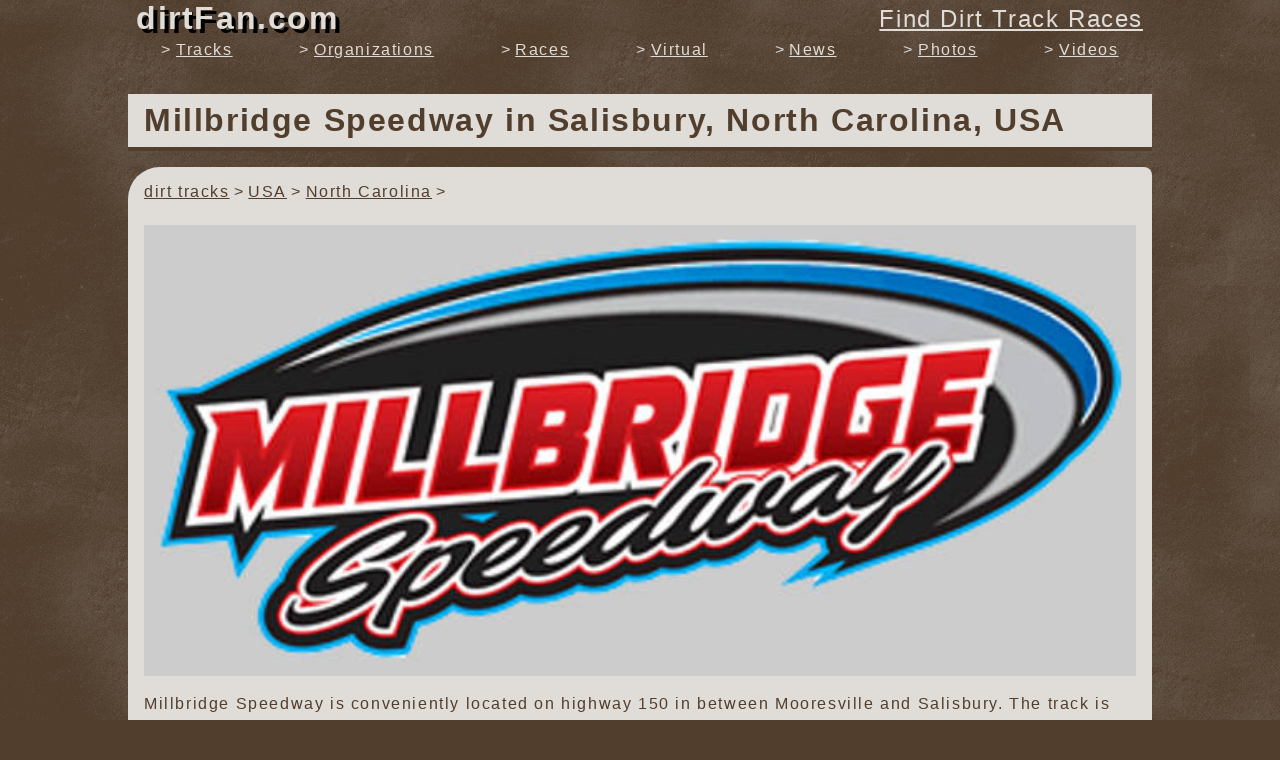

--- FILE ---
content_type: text/html; charset=UTF-8
request_url: https://dirtfan.com/dirt-track/USA/North-Carolina/Salisbury/Millbridge-Speedway/
body_size: 7430
content:
<!DOCTYPE html>
<html lang="en-US" itemscope itemtype='https://schema.org/SportsActivityLocation'>
<head>
<title>Millbridge Speedway Race Track in Salisbury, North Carolina, USA</title>
<meta charset="UTF-8">
<meta name="description" content="Race Track Information about Millbridge Speedway in Salisbury, North Carolina, USA - Location, Schedule, and Nearby Tracks.">
<meta name="keywords" content="Millbridge Speedway, Salisbury, North Carolina, USA, information,  dirtfan, dirt, fan, track, races, racing, extreme, motorsports, speedway, raceway, sprint, car, sprintcar, midget, modified, late model, oval, clay">
<meta name="viewport" content="width=device-width, initial-scale=1, maximum-scale=1, minimum-scale=1">

<meta itemprop="name" content="Millbridge Speedway">
<meta itemprop="description" content="Millbridge Speedway is conveniently located on highway 150 in between Mooresville and Salisbury. The track is approx 15 minutes from I-77 in Mooresville. Millbridge Speedway is the home of the Mini Outlaw Series. 

Millbridge Speedway races Sprint Karts, 270cc Micro, 600cc Micro, and Legends.">
<meta itemprop="image" content="https://dirtFan.com/assets/graphics/track_logos/1043.jpg">

<meta property="og:title" content="Millbridge Speedway Race Track in Salisbury, North Carolina, USA">
<meta property="og:type" content="website">
<meta property="og:url" content="https://dirtfan.com/dirt-track/USA/North-Carolina/Salisbury/Millbridge-Speedway/">
<meta property="og:image" content="https://dirtFan.com/assets/graphics/track_logos/1043.jpg">
<meta property="og:description" content="Race Track Information about Millbridge Speedway in Salisbury, North Carolina, USA - Location, Schedule, and Nearby Tracks.">
<meta property="og:site_name" content="dirtFan.com">

<meta name="twitter:card" content="summary_large_image">
<meta name="twitter:site" content="@dirtfanwebsite">
<meta name="twitter:creator" content="dirtFan.com">
<meta name="twitter:title" content="Millbridge Speedway Race Track in Salisbury, North Carolina, USA">
<meta name="twitter:description" content="Race Track Information about Millbridge Speedway in Salisbury, North Carolina, USA - Location, Schedule, and Nearby Tracks.">
<meta name="twitter:image" content="https://dirtFan.com/assets/graphics/track_logos/1043.jpg">

<link rel="canonical" href="https://dirtfan.com/dirt-track/USA/North-Carolina/Salisbury/Millbridge-Speedway/" />
<link rel='shortcut icon' href='https://dirtfan.com/favicon.ico' type='image/x-icon' />

<style>
@charset "utf-8";

/**************/
/* variables.css */
/**************/

:root {
  --color-accent: orange;
  --color-default-dark: #513e2d;
  --color-default-light: #e0dcd8;
  --website-max-width: 1024px;
}

/**************/
/* base.css */
/**************/

* {
  border: none;
  box-sizing: border-box;
  font-family: Arial, Helvetica, sans-serif;
  font-size: 100%;
  letter-spacing: 0.1rem;
  margin: 0;
  outline: none;
  padding: 0;
  word-wrap: break-word;
}

html, body {
  background-color: var(--color-default-dark);
  color: var(--color-default-light);
  height: 100%;
  margin: 0;
}

h1, h2, h3, h4, h5, h6 {
  font-weight: bold;
  margin-bottom: 1rem;
}

h1 { font-size: 2rem; }
h2 { font-size: 1.8rem; }
h3 { font-size: 1.6rem; }
h4 { font-size: 1.4rem; }
h5 { font-size: 1.2rem; }
h6 { font-size: 1.1rem; }

p {
  line-height: 1.5;
  margin-bottom: 1rem;
}

ol { margin: 0 0 1rem 2rem; }
ol li { margin-bottom: 0.5rem; }
ol ol { margin-left: 1.5rem; }
ol ul { margin-left: 1.25rem; }

ul { margin: 0 0 1rem 1.5rem; }
ul li { margin-bottom: 0.5rem; }
ul ul { margin-left: 1.25rem; }

hr {
  border: thin solid var(--color-default-dark);
}

label {
  cursor: pointer;
  font-size: 1.25rem;
  padding-bottom: 0.25rem;
}

button,
input,
select {
  border: 2px solid #ccc;
  border-radius: 0.5rem;
  padding: 0.5rem;
}

input:focus,
select:focus {
  box-shadow:
    0
    0
    0.25rem
    0.25rem
    var(--color-accent);
}

option:checked {
  background: var(--color-accent);
}

input[type='checkbox'] {
  height: 1.25rem;
  width: 1.25rem;
}

input[type='radio'] {
  height: 1.25rem;
  width: 1.25rem;
}

button,
.button,
input[type='button'],
input[type='submit'] {
  border: thin solid transparent;
  cursor: pointer;
  font-size: 1.25rem;
  transition: background-color 0.5s ease;
}

button:disabled {
  background-color: #ddd;
  border-color: #bbb;
  color: #bbb;
}

button:enabled {
  background-color: var(--color-accent);
  border-color: transaparent;
  color: var(--color-default-dark);
}

button:hover:enabled {
  text-shadow: 0 0 1rem white;
}

a,  .link {
  color: var(--color-default-dark);
  cursor: pointer;
  text-decoration: underline;
}

a:hover, .link:hover {
  text-shadow: 0 0 1rem var(--color-accent);
}

img {
  display: block;
  height: auto;
  max-width: 100%;
}

.hide {
  display: none;
}

/**************/
/* layout.css */
/**************/

body {
  background-image: url("/assets/graphics/background.png");
  display: flex;
  height: 100%;
  flex-direction: column;
}

body > header {
  background-color: var(--color-default-dark);
  background-image: url("/assets/graphics/background.png");
  flex: 0 0 auto;
  overflow: hidden;
  position: fixed;
  top: 0;
  width: 100%;
  z-index: 99;
}

body > main {
  flex: 1 1 auto;
  margin: 0 auto;
  max-width: var(--website-max-width);
  padding-top: 70px;
  width: 100%;
}

body > main.findDirtTrackRaces {
  padding-top: 40px;
}

body > footer {
  color: var(--color-default-light);
  flex: 0 0 auto;
  margin: 0 auto;
  max-width: var(--website-max-width);
  padding: 1rem;
  width: 100%;
}

/**************/
/* header.css */
/**************/

header {
  min-height: 4rem;
}

header > div {
  align-items: center;
  display: flex;
  flex-wrap: wrap;
  margin: 0 auto;
  max-width: var(--website-max-width);
}

header > div > button#website-nav-button {
  background-color: var(--color-default-light);
  font-size: 28px;
  line-height: 28px;
  margin: 0 0.5rem 0 0.25rem;
  padding: 0 0.3rem 0 0.5rem;
}

header > div > a.website-link {
  color: var(--color-default-light);
  display: block;
  text-decoration: none;
  font-size: 2rem;
  font-style: normal;
  font-weight: bold;
  margin: 0;
  padding: 0 0.5rem 0 0;
  text-shadow: 4px 4px 0 #000;
}

header > div > a.find-races {
  color: var(--color-default-light);
  flex-grow: 1;
  font-size: 1.5rem;
  padding: 0 0.5rem 0 1rem;
  text-align: right;
}

header > ul#website-nav {
  height: 0;
  margin: 0 auto;
  max-width: var(--website-max-width);
  overflow: hidden;
  transition: height 1s ease-in-out;
}

header > ul#website-nav > li {
  margin: 0;
  padding: 1rem 0.5rem 0;
}

header > ul#website-nav > li.divider {
  border-bottom: 0.25rem solid var(--color-default-light);
}

header > ul#website-nav > li.divider:before {
  content: '';
  padding: 0;
}

header > ul#website-nav > li:first-child {
  border-top: 0.25rem solid var(--color-default-light);
}

header > ul#website-nav > li > a {
  color: var(--color-default-light);
}

header > ul#website-nav.show {
  height: 360px;
}

@media (min-width: 700px) {
  header > div > a.website-link {
    margin-left: 0.5rem;
  }

  header > div > button#website-nav-button {
    display: none;
  }

  header > ul#website-nav {
    display: flex;
    height: auto;
    justify-content: space-around;
  }

  header > ul#website-nav > li {
    padding: 0.25rem;
  }

  header > ul#website-nav > li.divider {
    display: none;
  }

  header > ul#website-nav > li:first-child {
    display: none;
  }
}

/**************/
/* main.css */
/**************/

main > section {
  background-color: var(--color-default-light);
  border-radius:
    2rem
    0.5rem;
  color: var(--color-default-dark);
  margin: 0.5rem 0;
  padding: 1rem;
}

main > section:first-child {
  margin-top: 0;
}

main > section.advertisement {
  min-height: 340px;
  overflow-x: hidden;
  padding: 0;
}

main > section.advertisement > h6.marker {
  font-size: 1rem;
  font-weight: normal;
  margin: 0;
  padding: 0.25rem 0.5rem;
  text-align: right;
}

main > section.advertisement > ins {
  min-height: 280px;
}

main > section.advertisement > div.marker {
  padding: 0.25rem 0.5rem;
}

main > section > h1.page-title {
  border-bottom: 0.25rem solid var(--color-default-dark);
  text-shadow: 2px 2px 0 #fff;
}

/**************/
/* footer.css */
/**************/

footer a {
  color: var(--color-default-light);
}

footer > a#website-identifier {
  display: block;
  margin: 0 auto 2rem;
  max-width: 320px;
  text-align: center;
}

@media (min-width: 600px) {
  footer > ul {
    columns: 2;
  }
}

/**************/
/* website.css */
/**************/

html {
  background-image: url("/assets/graphics/background.png");
  overflow-x: hidden;
}

button#scroll-up {
  box-shadow: 0 0 1rem var(--color-default-dark);
  bottom: 5px;
  font-size: 2.5rem;
  height: 40px;
  padding: 4px;
  position: fixed;
  right: -50px;
  transition: right 1s ease-in-out;
  width: 40px;
  z-index: 99;
}

button#scroll-up.show {
  right: 5px;
}

.heading {
  border-bottom: 0.25rem solid var(--color-default-dark);
  font-size: 1.5rem;
  font-weight: bold;
  margin-bottom: 0.5rem;
}

p.warning {
  background-color: #ffcc55;
  border: thin solid red;
  border-radius: 0.5rem;
  padding: 0.5rem 1rem;
}

p.warning:before {
  color: red;
  content: '!!! ';
  font-weight: bold;
}

div.thank-you {
  border-top: 0.25rem solid var(--color-default-dark);
  margin-top: 3rem;
  padding: 1rem 1rem 0;
}

/*******************/
/*** BREADCRUMBS ***/
/*******************/
ul#breadcrumbs {
  display: flex;
  flex-wrap: wrap;
  list-style: none;
  margin: 0 0 1rem 0;
}

ul#breadcrumbs > li:after {
  content: '>';
  padding: 0 0.25rem;
}



/****************************/
/*** MULTIPAGE NAVIGATION ***/
/****************************/
ul.multipage-navigation {
  align-items: center;
  border-top: 0.25rem solid var(--color-default-dark);
  display: flex;
  font-size: 1.25rem;
  font-weight: bold;
  justify-content: center;
  list-style: none;
  margin: 2rem 0 0;
}

ul.multipage-navigation > li {
  display: block;
}

ul.multipage-navigation > li:first-child {
  flex: 0 0 auto;
}

ul.multipage-navigation > li:nth-child(3) {
  opacity: 1;
}

ul.multipage-navigation > li:last-child {
  flex: 0 0 auto;
}

ul.multipage-navigation > li > a {
  display: block;
  padding: 0.5rem;
}

ul.multipage-navigation > li > span {
  opacity: 0.5;
  padding: 0.5rem;
}



/******************/
/*** ALPHA LIST ***/
/******************/
div#alpha-list {
  background-color: var(--color-default-light);
  font-weight: bold;
  margin-top: 2rem;
  position: sticky;
  top: 67px;
  z-index: 9;
}

div#alpha-list > p {
  margin: 0;
  padding: 0;
}

div#alpha-list > ul {
  border-width: 1px 0;
  border-style: solid;
  border-color: var(--color-default-dark);
  display: flex;
  flex-wrap: wrap;
  justify-content: space-around;
  list-style: none;
  margin: 0;
  padding: 0;
}

div#alpha-list > ul > li {
  cursor: pointer;
  display: block;
  margin: 0.25rem;
  padding: 0.25rem;
  text-decoration: underline;
}

@media (min-width: 600px) {
  div#alpha-list {
    top: 62px;
  }
}

/******************/
/*** ARROW LIST ***/
/******************/
ul.arrow {
  list-style: none;
  margin-left: 0;
}
ul.arrow li:before {
  content: '\003E';
  padding-right: 0.25rem;
}



/*****************/
/*** LOGO LIST ***/
/*****************/
ul.logo-list {
  margin-left: 0;
}

ul.logo-list > li {
  display: flex;
  padding: 0.25rem 0;
}

ul.logo-list > li > div:first-child {
  flex: 0 0 50px;
  margin: 0 0.5rem 0 0;
}

ul.logo-list > li > div:first-child > img {
  width: 100%;
}

ul.logo-list > li > div:nth-child(2) {
  flex: 1 1 auto;
}

ul.logo-list > li > div:nth-child(2) a {
  display: block;
  font-size: 1.25rem;
  font-weight: bold;
}

@media (min-width: 600px) {
  ul.logo-list > li > div:nth-child(2) a {
    display: inline-block;
    padding-right: 0.5rem;
  }
}



/*******************/
/*** TITLED INFO ***/
/*******************/
div.titled-info {
  border-bottom: 4px solid var(--color-default-dark);
  margin-top: 2rem;
}

div.titled-info > p {
  border-bottom: 4px solid var(--color-default-dark);
  font-size: 1.5rem;
  padding: 0;
}

div.titled-info.links {
  border-top: 4px solid var(--color-default-dark);
}

div.titled-info.links > ul {
  display: flex;
  flex-wrap: wrap;
  font-size: 1.25rem;
  font-weight: bold;
  justify-content: space-evenly;
  list-style: none;
  margin: 1rem 0;
}

div.titled-info.links > ul > li {
  padding: 0.5rem;
}

/*******************************/
/*** LIST WITH LETTER TITLES ***/
/*******************************/
ul#list-with-letter-titles {
  list-style: none;
  margin-left: 0;
}

ul#list-with-letter-titles > li.letter {
  border-bottom: 4px solid var(--color-default-dark);
  font-size: 2rem;
  font-weight: bold;
  padding: 3rem 0 0;
}

ul#list-with-letter-titles > li {
  padding: 0.5rem 0;
}
</style>

<!-- Page CSS -->
<style>
@charset "utf-8";

h1.page-title {
  background-color: var(--color-default-light);
  border-bottom: 4px solid var(--color-default-dark);
  color: var(--color-default-dark);
  font-size: 1.5rem;
  margin-top: 1.5rem;
  padding: 0.5rem 1rem;
  position: sticky;
  top: 63px;
  z-index: 9;
}

@media (min-width: 600px) {
  h1.page-title {
    font-size: 2rem;
  }
}

section#Information {
  padding-bottom: 2rem;
}

section#Information > p.track-logo > img {
  width: 100%;
}

section#Schedule > p.info-link {
  font-size: 1.25rem;
  font-weight: bold;
}

section#Schedule > div.schedule > p.heading {
  border-bottom: none;
  border-top: 0.25rem solid var(--color-default-dark);
  margin-bottom: 0;
  padding-top: 1rem;
}

section#Schedule > div.schedule > ul {
  margin-bottom: 3rem;
}

section#Schedule > div.schedule > ul > li {
  margin: 0.25rem 0;
}

section#Schedule > div.schedule > ul > li:first-of-type {
  margin-top: 0;
}

section#Schedule > div.schedule > ul > li > div > a {
  font-size: 1rem;
}





section#News > ul#news-articles-list {
  margin: 2rem 0 0;
}

section#News > ul#news-articles-list > li {
  margin-bottom: 2rem;
}

section#News > ul#news-articles-list > li > div:nth-child(2) > p {
  max-height: 4.5rem;
  overflow: hidden;
}

section#News > ul#news-articles-list > li > div > a {
  display: block;
  font-size: 1rem;
}






section#Videos > ul#videos {
  display: flex;
  flex-wrap: wrap;
  list-style: none;
  margin: 0;
}

section#Videos > ul#videos > li {
  align-self: flex-start;
  flex: 1 1 100%;
  padding: 1rem;
  text-align: center;
  word-break: break-word;
}

section#Videos > ul#videos > li > a {
  align-items: flex-start;
  justify-content: center;
  display: flex;
}

section#Videos > ul#videos > li > a > img {
  border: 0.25rem solid transparent;
  width: 100%
}

section#Videos > ul#videos > li > a:after {
  background-color: #666;
  content: url("/assets/graphics/external-link-alt-solid.svg");
  margin: 7px 0 0 -29px;
  padding: 3px 3px 0;
}


section#Videos > ul#videos > li > a:hover > img {
  border-color: var(--color-accent);
}

section#Videos > ul#videos > li > a:hover:after {
  background-color: var(--color-accent);
}

@media (min-width: 600px) {
  section#Videos > ul#videos > li {
    flex: 0 0 50%;
  }
}

@media (min-width: 800px) {
  section#Videos > ul#videos > li {
    flex: 0 0 33%;
  }
}
</style>

</head>
<body>
<header itemscope itemtype="https://schema.org/WPHeader">
	<div>
		<button id="website-nav-button">&equiv;</button>
		<a href="/" class="website-link">dirtFan.com</a>
		<a href="/find-dirt-track-races/" class="find-races button">Find Dirt Track Races</a>
	</div>
	<ul id="website-nav" class="arrow">
		<li itemscope itemtype="https://schema.org/SiteNavigationElement"><a href="/find-dirt-track-races/" itemprop="url"><span itemprop="name">Find Dirt Track Races</span></a></li>
		<li itemscope itemtype="https://schema.org/SiteNavigationElement"><a href="/dirt-tracks/" itemprop="url"><span itemprop="name">Tracks</span></a></li>
		<li itemscope itemtype="https://schema.org/SiteNavigationElement"><a href="/dirt-track-racing-organizations/" itemprop="url"><span itemprop="name">Organizations</span></a></li>
		<li itemscope itemtype="https://schema.org/SiteNavigationElement"><a href="/dirt-track-races/" itemprop="url"><span itemprop="name">Races</span></a></li>
		<li itemscope itemtype="https://schema.org/SiteNavigationElement"><a href="/virtual-dirt-track-racing/" itemprop="url"><span itemprop="name">Virtual</span></a></li>
		<li class="divider"></li>
		<li itemscope itemtype="https://schema.org/SiteNavigationElement"><a href="/dirt-track-racing-news/" itemprop="url"><span itemprop="name">News</span></a></li>
		<li itemscope itemtype="https://schema.org/SiteNavigationElement"><a href="/dirt-track-racing-photos/" itemprop="url"><span itemprop="name">Photos</span></a></li>
		<li itemscope itemtype="https://schema.org/SiteNavigationElement"><a href="/dirt-track-racing-videos/" itemprop="url"><span itemprop="name">Videos</span></a></li>
	</ul>
</header>
<main>
	
<h1 class="page-title">
  Millbridge Speedway  <span class='hide'>Race Track</span>
   in
  Salisbury, North Carolina, USA  </h1>

<section id="Information">
  <ul id='breadcrumbs' itemscope itemtype='https://schema.org/BreadcrumbList'><li itemprop='itemListElement' itemscope
      itemtype='https://schema.org/ListItem'><a href='/dirt-tracks/' itemprop='item'><span itemprop='name'>dirt tracks</span></a><meta itemprop='position' content='1' /></li><li itemprop='itemListElement' itemscope
      itemtype='https://schema.org/ListItem'><a href='/dirt-tracks/USA/' itemprop='item'><span itemprop='name'>USA</span></a><meta itemprop='position' content='2' /></li><li itemprop='itemListElement' itemscope
      itemtype='https://schema.org/ListItem'><a href='/dirt-tracks/USA/North-Carolina/' itemprop='item'><span itemprop='name'>North Carolina</span></a><meta itemprop='position' content='3' /></li></ul>

  <h2 class='hide'>Millbridge Speedway Dirt Track Logo</h2>
  <p class="track-logo">
    <img src='/assets/graphics/track_logos/1043.jpg' width="600" height="273" alt='Millbridge Speedway race track logo'/>  </p>

  <p>Millbridge Speedway is conveniently located on highway 150 in between Mooresville and Salisbury. The track is approx 15 minutes from I-77 in Mooresville. Millbridge Speedway is the home of the Mini Outlaw Series. <br>
<br>
Millbridge Speedway races Sprint Karts, 270cc Micro, 600cc Micro, and Legends.</p>
	<ul>
	  <li><a href='https://millbridgespeedway.com/' target='_blank' rel='noopener'>Website</a></li><li><a href='https://www.facebook.com/MillbridgeRacin' target='_blank' rel='noopener'>Facebook</a></li><li itemprop='email'>Email: info@millbridgespeedway.com</li><li>Phone: <span itemprop='telephone'>704-701-1665</span></li>		<li>Surface:
	  	1/6 mile dirt track	  </li>
	</ul>

	<br>

	<div id="map-canvas">
	<iframe
	  height="360"
	  style="border: none; width: 100%"
	  src="https://www.google.com/maps/embed/v1/place?key=AIzaSyB_q6JNdgGgN8LxMN-SXuxHdIDfOV6RYqs&zoom=10&q=35.653264,-80.608031">
	</iframe>
	</div>

	<ul>
	  <li itemprop='address' itemscope itemtype='http://schema.org/PostalAddress'>
	    <span itemprop='streetAddress'>6670 Mooresville Road (Highway 150)</span><br> <span itemprop='addressLocality'>Salisbury</span>, <span itemprop='addressRegion'>North Carolina</span>, <span itemprop='postalCode'>28147</span> <span itemprop='addressCountry'>USA</span>	  </li>

	  <li>
	    lat: <span itemprop='latitude'>35.653264</span>,
	    lng: <span itemprop='longitude'>-80.608031</span>
	  </li>

	  <li>
	    <a href="http://maps.google.com/?q=35.653264%2C-80.608031"  target="_blank" rel="noopener" itemprop="hasMap">
	    Link to Google Map
	    </a>
	  </li>
		<li>
	    <a href="http://maps.apple.com/?ll=35.653264,-80.608031"  target="_blank" rel="noopener" itemprop="hasMap">
	    Link to Apple Map
	    </a>
	  </li>
	</ul>

  <div class="titled-info links">
    <ul>
              <li class="link" onclick="scrollToSection('Schedule')">Schedule</a></li>

                  <li class="link" onclick="scrollToSection('News')">News</a></li>
        
                  <li class="link" onclick="scrollToSection('Videos')">Videos</a></li>
        
            <li class="link" onclick="scrollToSection('NearbyTracks')">Nearby Dirt Tracks</a></li>
              <li class="link" onclick="scrollToSection('Organizations')">Dirt Track Organizations</a></li>
          </ul>
  </div>
</section>


<section class='advertisement' itemscope itemtype='https://schema.org/WPAdBlock'><h6 class='marker'><span class='hide'>dirt track racing </span>advertisement</h6><!-- Responsive Ads --><ins class='adsbygoogle' style='display:block' data-ad-client='ca-pub-6526580004341329' data-ad-slot='9588585145' data-ad-format='auto' data-full-width-responsive='true'></ins><script>window.addEventListener('load', () => (adsbygoogle = window.adsbygoogle || []).push({}));</script><div class='marker'>advertisement</div></section>
<section id="Schedule">
  <h2 class="heading"><span class='hide'>Millbridge Speedway </span>Dirt Track Racing Schedule</h2>
  <p>We currently have no race dirt track racing schedule for Millbridge Speedway.  Please check back later.</p></section>


<section class='advertisement' itemscope itemtype='https://schema.org/WPAdBlock'><h6 class='marker'><span class='hide'>dirt track racing </span>advertisement</h6><!-- Responsive Ads --><ins class='adsbygoogle' style='display:block' data-ad-client='ca-pub-6526580004341329' data-ad-slot='9588585145' data-ad-format='auto' data-full-width-responsive='true'></ins><script>window.addEventListener('load', () => (adsbygoogle = window.adsbygoogle || []).push({}));</script><div class='marker'>advertisement</div></section>
<section id="News">
<h2 class="heading"><span class='hide'>Millbridge Speedway </span>Dirt Track News</h2>
<ul id="news-articles-list" class="logo-list">
<li><div><img src='https://tjslideways.com/favicon.ico' alt='Karter Sarff Steals Opening Night Victory in Xtreme Outlaw World Championship at Millbridge logo' /></div><div><a href='https://tjslideways.com/2025/11/04/karter-sarff-steals-opening-night-victory-in-xtreme-outlaw-world-championship-at-millbridge/' target='_blank' rel='noopener'>Karter Sarff Steals Opening Night Victory in Xtreme Outlaw World Championship at Millbridge</a><p>

When you race at Millbridge Speedway, you need to use every inch of the 1/7-mile track to call yourself a winner. Karter Sarff proved the notion to be true Monday night as he slid the Provisio No. 21K Toyota to the opening night win in the Justin Arion Hauling Xtreme Outlaw World Championship presented by Glenn Styres Racing. </p></div></li><li><div><img src='https://speedwaydigest.com/favicon.ico' alt='NC Natives Cline, Wise, Mitchell Prep Xtreme World Championship Home Defense at Millbridge logo' /></div><div><a href='https://speedwaydigest.com/index.php/news/racing-news/618438-nc-natives-cline-wise-mitchell-prep-xtreme-world-championship-home-defense-at-millbridge/' target='_blank' rel='noopener'>NC Natives Cline, Wise, Mitchell Prep Xtreme World Championship Home Defense at Millbridge</a><p>When the Xtreme Outlaw Midget Series presented by Toyota visits Millbridge Speedway in November to close out the season, three North Carolina natives will be set to defend their home turf. Mooresville ...</p></div></li></ul>
</section>




<section class='advertisement' itemscope itemtype='https://schema.org/WPAdBlock'><h6 class='marker'><span class='hide'>dirt track racing </span>advertisement</h6><!-- Responsive Ads --><ins class='adsbygoogle' style='display:block' data-ad-client='ca-pub-6526580004341329' data-ad-slot='9588585145' data-ad-format='auto' data-full-width-responsive='true'></ins><script>window.addEventListener('load', () => (adsbygoogle = window.adsbygoogle || []).push({}));</script><div class='marker'>advertisement</div></section>
<section id="Videos">
<h2 class="heading"><span class='hide'>Millbridge Speedway </span>Dirt Track Videos</h2>
<ul id="videos">
<li><a href='https://www.youtube.com/watch?v=dtFfDA-hgGo' target='_blank' rel='noopener'><img src='https://i4.ytimg.com/vi/dtFfDA-hgGo/hqdefault.jpg' alt='Xtreme Outlaw Midget Series Presented by Toyota | Millbridge Speedway | Nov. 4, 2025 | HIGHLIGHTS - dirt track racing video image'></a><span>Xtreme Outlaw Midget Series Presented by Toyota | Millbridge Speedway | Nov. 4, 2025 | HIGHLIGHTS</span></li><li><a href='https://www.youtube.com/watch?v=jK8n0rFVSDk' target='_blank' rel='noopener'><img src='https://i4.ytimg.com/vi/jK8n0rFVSDk/hqdefault.jpg' alt='Xtreme Outlaw Midget Series Presented by Toyota | Millbridge Speedway | Nov. 3, 2025 | HIGHLIGHTS - dirt track racing video image'></a><span>Xtreme Outlaw Midget Series Presented by Toyota | Millbridge Speedway | Nov. 3, 2025 | HIGHLIGHTS</span></li></ul>
</section>




<section class='advertisement' itemscope itemtype='https://schema.org/WPAdBlock'><h6 class='marker'><span class='hide'>dirt track racing </span>advertisement</h6><!-- Responsive Ads --><ins class='adsbygoogle' style='display:block' data-ad-client='ca-pub-6526580004341329' data-ad-slot='9588585145' data-ad-format='auto' data-full-width-responsive='true'></ins><script>window.addEventListener('load', () => (adsbygoogle = window.adsbygoogle || []).push({}));</script><div class='marker'>advertisement</div></section>
<section id="NearbyTracks">
<h2 class="heading"><span class='hide'>Millbridge Speedway </span>Nearby Dirt Tracks</h2>
<ul class='logo-list'><p class='warning'>Distance information is direct (as the crow flies) - driving distance will differ due to road routes and things like lakes or mountains.</p><li><div><img src='/assets/graphics/track_logos/1146-thumb.jpg' width="50" height="50" alt='Woodleaf Raceway Park race track logo'/></div><div><span itemscope itemtype='https://schema.org/SiteNavigationElement'><a href='/dirt-track/USA/North-Carolina/Woodleaf/Woodleaf-Raceway-Park/' itemprop='url' title='Woodleaf Raceway Park Race Track in Woodleaf, North Carolina, USA'><span itemprop='name'>Woodleaf Raceway Park</span></a></span><span class='hide'> Race Track</span>8 miles away - Woodleaf, North Carolina, USA</div></li><li><div><img src='/assets/graphics/track_logos/651-thumb.jpg' width="50" height="17" alt='Charlotte Motor Speedway Dirt Track race track logo'/></div><div><span itemscope itemtype='https://schema.org/SiteNavigationElement'><a href='/dirt-track/USA/North-Carolina/Concord/Charlotte-Motor-Speedway-Dirt-Track/' itemprop='url' title='Charlotte Motor Speedway Dirt Track Race Track in Concord, North Carolina, USA'><span itemprop='name'>Charlotte Motor Speedway Dirt Track</span></a></span><span class='hide'> Race Track</span>20 miles away - Concord, North Carolina, USA</div></li><li><div><img src='/assets/graphics/track_logos/648-thumb.jpg' width="50" height="34" alt='East Lincoln Motor Speedway race track logo'/></div><div><span itemscope itemtype='https://schema.org/SiteNavigationElement'><a href='/dirt-track/USA/North-Carolina/Stanley/East-Lincoln-Motor-Speedway/' itemprop='url' title='East Lincoln Motor Speedway Race Track in Stanley, North Carolina, USA'><span itemprop='name'>East Lincoln Motor Speedway</span></a></span><span class='hide'> Race Track</span>29 miles away - Stanley, North Carolina, USA</div></li><li><div><img src='/assets/graphics/track_logos/738-thumb.jpg' width="50" height="25" alt='Friendship Motor Speedway race track logo'/></div><div><span itemscope itemtype='https://schema.org/SiteNavigationElement'><a href='/dirt-track/USA/North-Carolina/Elkin/Friendship-Motor-Speedway/' itemprop='url' title='Friendship Motor Speedway Race Track in Elkin, North Carolina, USA'><span itemprop='name'>Friendship Motor Speedway</span></a></span><span class='hide'> Race Track</span>43 miles away - Elkin, North Carolina, USA</div></li><li><div><img src='/assets/graphics/track_logos/643-thumb.jpg' width="50" height="30" alt='Carolina Speedway race track logo'/></div><div><span itemscope itemtype='https://schema.org/SiteNavigationElement'><a href='/dirt-track/USA/North-Carolina/Gastonia/Carolina-Speedway/' itemprop='url' title='Carolina Speedway Race Track in Gastonia, North Carolina, USA'><span itemprop='name'>Carolina Speedway</span></a></span><span class='hide'> Race Track</span>43 miles away - Gastonia, North Carolina, USA</div></li><li><div><img src='/assets/graphics/track_logos/642-thumb.jpg' width="50" height="30" alt='Bear Creek Raceway Park race track logo'/></div><div><span itemscope itemtype='https://schema.org/SiteNavigationElement'><a href='/dirt-track/USA/North-Carolina/Dobson/Bear-Creek-Raceway-Park/' itemprop='url' title='Bear Creek Raceway Park Race Track in Dobson, North Carolina, USA'><span itemprop='name'>Bear Creek Raceway Park</span></a></span><span class='hide'> Race Track</span>46 miles away - Dobson, North Carolina, USA</div></li><li><div><img src='/assets/graphics/track_logos/641-thumb.jpg' width="50" height="31" alt='HorsePower Park race track logo'/></div><div><span itemscope itemtype='https://schema.org/SiteNavigationElement'><a href='/dirt-track/USA/North-Carolina/Morganton/HorsePower-Park/' itemprop='url' title='HorsePower Park Race Track in Morganton, North Carolina, USA'><span itemprop='name'>HorsePower Park</span></a></span><span class='hide'> Race Track</span>58 miles away - Morganton, North Carolina, USA</div></li><li><div><img src='/assets/graphics/track_logos/1286-thumb.jpg' width="50" height="17" alt='Liberty Raceway Park race track logo'/></div><div><span itemscope itemtype='https://schema.org/SiteNavigationElement'><a href='/dirt-track/USA/North-Carolina/Staley/Liberty-Raceway-Park/' itemprop='url' title='Liberty Raceway Park Race Track in Staley, North Carolina, USA'><span itemprop='name'>Liberty Raceway Park</span></a></span><span class='hide'> Race Track</span>58 miles away - Staley, North Carolina, USA</div></li><li><div><img src='/assets/graphics/track_logos/662-thumb.jpg' width="50" height="17" alt='Lancaster Motor Speedway race track logo'/></div><div><span itemscope itemtype='https://schema.org/SiteNavigationElement'><a href='/dirt-track/USA/South-Carolina/Lancaster/Lancaster-Motor-Speedway/' itemprop='url' title='Lancaster Motor Speedway Race Track in Lancaster, South Carolina, USA'><span itemprop='name'>Lancaster Motor Speedway</span></a></span><span class='hide'> Race Track</span>61 miles away - Lancaster, South Carolina, USA</div></li><li><div><img src='/assets/graphics/track_logos/424-thumb.jpg' width="50" height="23" alt='Old Stateline Speedway race track logo'/></div><div><span itemscope itemtype='https://schema.org/SiteNavigationElement'><a href='/dirt-track/USA/North-Carolina/Lawsonville/Old-Stateline-Speedway/' itemprop='url' title='Old Stateline Speedway Race Track in Lawsonville, North Carolina, USA'><span itemprop='name'>Old Stateline Speedway</span></a></span><span class='hide'> Race Track</span>64 miles away - Lawsonville, North Carolina, USA</div></li><li><div><img src='/assets/graphics/track_logos/386-thumb.jpg' width="50" height="40" alt='Ararat Bullring race track logo'/></div><div><span itemscope itemtype='https://schema.org/SiteNavigationElement'><a href='/dirt-track/USA/Virginia/Ararat/Ararat-Bullring/' itemprop='url' title='Ararat Bullring Race Track in Ararat, Virginia, USA'><span itemprop='name'>Ararat Bullring</span></a></span><span class='hide'> Race Track</span>65 miles away - Ararat, Virginia, USA</div></li><li><div><img src='/assets/graphics/track_logos/660-thumb.jpg' width="50" height="19" alt='Cherokee Speedway race track logo'/></div><div><span itemscope itemtype='https://schema.org/SiteNavigationElement'><a href='/dirt-track/USA/South-Carolina/Gaffney/Cherokee-Speedway/' itemprop='url' title='Cherokee Speedway Race Track in Gaffney, South Carolina, USA'><span itemprop='name'>Cherokee Speedway</span></a></span><span class='hide'> Race Track</span>67 miles away - Gaffney, South Carolina, USA</div></li><li><div><img src='/assets/graphics/track_logos/1060-thumb.jpg' width="50" height="40" alt='Fairgrounds Raceway race track logo'/></div><div><span itemscope itemtype='https://schema.org/SiteNavigationElement'><a href='/dirt-track/USA/North-Carolina/Boone/Fairgrounds-Raceway/' itemprop='url' title='Fairgrounds Raceway Race Track in Boone, North Carolina, USA'><span itemprop='name'>Fairgrounds Raceway</span></a></span><span class='hide'> Race Track</span>69 miles away - Boone, North Carolina, USA</div></li><li><div><img src='/assets/graphics/track_logos/650-thumb.jpg' width="50" height="22" alt='Harris Speedway race track logo'/></div><div><span itemscope itemtype='https://schema.org/SiteNavigationElement'><a href='/dirt-track/USA/North-Carolina/Rutherfordton/Harris-Speedway/' itemprop='url' title='Harris Speedway Race Track in Rutherfordton, North Carolina, USA'><span itemprop='name'>Harris Speedway</span></a></span><span class='hide'> Race Track</span>77 miles away - Rutherfordton, North Carolina, USA</div></li><li><div><img src='/assets/graphics/track_logos/388-thumb.jpg' width="50" height="24" alt='Wythe Raceway race track logo'/></div><div><span itemscope itemtype='https://schema.org/SiteNavigationElement'><a href='/dirt-track/USA/Virginia/Rural-Retreat/Wythe-Raceway/' itemprop='url' title='Wythe Raceway Race Track in Rural Retreat, Virginia, USA'><span itemprop='name'>Wythe Raceway</span></a></span><span class='hide'> Race Track</span>94 miles away - Rural Retreat, Virginia, USA</div></li><li><div><img src='/assets/graphics/track_logos/1041-thumb.jpg' width="50" height="38" alt='Rockfish Speedway race track logo'/></div><div><span itemscope itemtype='https://schema.org/SiteNavigationElement'><a href='/dirt-track/USA/North-Carolina/Raeford/Rockfish-Speedway/' itemprop='url' title='Rockfish Speedway Race Track in Raeford, North Carolina, USA'><span itemprop='name'>Rockfish Speedway</span></a></span><span class='hide'> Race Track</span>97 miles away - Raeford, North Carolina, USA</div></li></ul></section>


<section class='advertisement' itemscope itemtype='https://schema.org/WPAdBlock'><h6 class='marker'><span class='hide'>dirt track racing </span>advertisement</h6><!-- Responsive Ads --><ins class='adsbygoogle' style='display:block' data-ad-client='ca-pub-6526580004341329' data-ad-slot='9588585145' data-ad-format='auto' data-full-width-responsive='true'></ins><script>window.addEventListener('load', () => (adsbygoogle = window.adsbygoogle || []).push({}));</script><div class='marker'>advertisement</div></section>
<section id="Organizations">
  <h2 class="heading"><span class='hide'>Millbridge Speedway </span>Dirt Track Racing Organizations</h2>
<ul class='logo-list'><li><div><img src='/assets/graphics/organization_logos/91-thumb.jpg' width="50" height="24" alt='DIRTcar - DIRTcar Racing dirt track racing organization logo' /></div><div><span itemscope itemtype='https://schema.org/SiteNavigationElement'><a href='/dirt-track-racing-organization/DIRTcar/DIRTcar-Racing/' itemprop='url' title='DIRTcar - DIRTcar Racing Dirt Track Racing Organization'><span itemprop='name'>DIRTcar - DIRTcar Racing</span></a></span><span class='hide'> Dirt Track Racing Organization</span></div></li><li><div><img src='/assets/graphics/organization_logos/309-thumb.jpg' width="50" height="23" alt='XOS - Xtreme Outlaw Series dirt track racing organization logo' /></div><div><span itemscope itemtype='https://schema.org/SiteNavigationElement'><a href='/dirt-track-racing-organization/XOS/Xtreme-Outlaw-Series/' itemprop='url' title='XOS - Xtreme Outlaw Series Dirt Track Racing Organization'><span itemprop='name'>XOS - Xtreme Outlaw Series</span></a></span><span class='hide'> Dirt Track Racing Organization</span></div></li></ul></section>

<section class='advertisement' itemscope itemtype='https://schema.org/WPAdBlock'><h6 class='marker'><span class='hide'>dirt track racing </span>advertisement</h6><!-- Responsive Ads --><ins class='adsbygoogle' style='display:block' data-ad-client='ca-pub-6526580004341329' data-ad-slot='9588585145' data-ad-format='auto' data-full-width-responsive='true'></ins><script>window.addEventListener('load', () => (adsbygoogle = window.adsbygoogle || []).push({}));</script><div class='marker'>advertisement</div></section></main>
<footer itemscope itemtype="https://schema.org/WPFooter">
	<a href="/" id="website-identifier">
		<img src="/assets/graphics/dirtfan-logo.png" alt="dirtFan.com Logo" height="98" width="320" />
		<span>Exciting World of Dirt Track Racing!</span>
	</a>
	<ul class="arrow">
		<li itemscope itemtype="https://schema.org/SiteNavigationElement"><a href="/contact/" itemprop="url"><span itemprop="name">Contact</span></a></li>
		<li itemscope itemtype="https://schema.org/SiteNavigationElement"><a href="/find-dirt-track-races/" itemprop="url"><span itemprop="name">Find Dirt Track Races</span></a></li>
		<li itemscope itemtype="https://schema.org/SiteNavigationElement"><a href="/dirt-track-racing-links/" itemprop="url"><span itemprop="name">Links</span></a></li>
		<li itemscope itemtype="https://schema.org/SiteNavigationElement"><a href="/dirt-track-racing-news/" itemprop="url"><span itemprop="name">News</span></a></li>
		<li itemscope itemtype="https://schema.org/SiteNavigationElement"><a href="/dirt-track-racing-organizations/" itemprop="url"><span itemprop="name">Organizations</span></a></li>
		<li itemscope itemtype="https://schema.org/SiteNavigationElement"><a href="/dirt-track-racing-photos/" itemprop="url"><span itemprop="name">Photos</span></a></li>
		<li itemscope itemtype="https://schema.org/SiteNavigationElement"><a href="/dirt-track-races/" itemprop="url"><span itemprop="name">Races</span></a></li>
		<li itemscope itemtype="https://schema.org/SiteNavigationElement"><a href="/dirt-tracks/" itemprop="url"><span itemprop="name">Tracks</span></a></li>
		<li itemscope itemtype="https://schema.org/SiteNavigationElement"><a href="/dirt-track-racing-videos/" itemprop="url"><span itemprop="name">Videos</span></a></li>
		<li itemscope itemtype="https://schema.org/SiteNavigationElement"><a href="/virtual-dirt-track-racing/" itemprop="url"><span itemprop="name">Virtual</span></a></li>
		<li><a href="https://www.facebook.com/dirtfanwebsite/" target="_blank">Facebook</a></li>
	</ul>
</footer>

<button id="scroll-up">^</button>

</body>

<script>
document.querySelector('#website-nav-button').addEventListener('click', function() {
  gtag('event', 'website nav button click', {
    'event_category': 'click',
    'event_label': 'website nav button'
  });
  document.querySelector('#website-nav').classList.toggle('show');
});

const ajax = new XMLHttpRequest();

document.addEventListener("scroll", function() {
  var scrollArrow = document.querySelector("#scroll-up");
  if (window.scrollY > 400) {
    scrollArrow.classList.add("show");
  } else {
    scrollArrow.classList.remove("show");
  }
}, {passive: true});

document.querySelector("#scroll-up").addEventListener("click", function() {
  gtag('event', 'scroll up button click', {
    'event_category': 'click',
    'event_label': 'scroll up button'
  });
  window.scrollTo({
    top: 0,
    behavior: 'smooth'
  });
});

const scrollToLetter = (letter) => {
  const headerHeight = document.querySelector("header").offsetHeight;
  const alphaHeight = document.querySelector("#alpha-list").offsetHeight;
  const scrollToLoc = document.querySelector("#" + letter).offsetTop - (headerHeight + alphaHeight);
  gtag('event', 'scroll to letter click', {
    'event_category': 'click',
    'event_label': letter
  });
  window.location = `#${letter}`;
  window.scrollTo({
    top: scrollToLoc,
    behavior: 'smooth'
  });
}

const scrollToSection = (section) => {
  const headerHeight = document.querySelector("header").offsetHeight;
  const pageTitleHeight = document.querySelector(".page-title").offsetHeight;
  const scrollToSec = document.querySelector("#" + section).offsetTop - (headerHeight + pageTitleHeight);
  gtag('event', 'scroll to section click', {
    'event_category': 'click',
    'event_label': section
  });
  window.location = `#${section}`;
  window.scrollTo({
    top: scrollToSec,
    behavior: 'smooth'
  });
}
</script>

<!-- Global site tag (gtag.js) - Google Analytics -->
<script async src="https://www.googletagmanager.com/gtag/js?id=G-MVWSBG2YSF"></script>
<script>
  window.dataLayer = window.dataLayer || [];
  function gtag(){dataLayer.push(arguments);}
  gtag('js', new Date());

  gtag('config', 'G-MVWSBG2YSF');
</script>

<script
  async
  data-ad-client="ca-pub-6526580004341329"
  src="https://pagead2.googlesyndication.com/pagead/js/adsbygoogle.js"
></script>

<script>'undefined'=== typeof _trfq || (window._trfq = []);'undefined'=== typeof _trfd && (window._trfd=[]),_trfd.push({'tccl.baseHost':'secureserver.net'},{'ap':'cpsh-oh'},{'server':'p3plzcpnl505368'},{'dcenter':'p3'},{'cp_id':'10551889'},{'cp_cl':'8'}) // Monitoring performance to make your website faster. If you want to opt-out, please contact web hosting support.</script><script src='https://img1.wsimg.com/traffic-assets/js/tccl.min.js'></script></html>


--- FILE ---
content_type: text/html; charset=utf-8
request_url: https://www.google.com/recaptcha/api2/aframe
body_size: 250
content:
<!DOCTYPE HTML><html><head><meta http-equiv="content-type" content="text/html; charset=UTF-8"></head><body><script nonce="l-XxIDpwmGV3_WaUi6d9ww">/** Anti-fraud and anti-abuse applications only. See google.com/recaptcha */ try{var clients={'sodar':'https://pagead2.googlesyndication.com/pagead/sodar?'};window.addEventListener("message",function(a){try{if(a.source===window.parent){var b=JSON.parse(a.data);var c=clients[b['id']];if(c){var d=document.createElement('img');d.src=c+b['params']+'&rc='+(localStorage.getItem("rc::a")?sessionStorage.getItem("rc::b"):"");window.document.body.appendChild(d);sessionStorage.setItem("rc::e",parseInt(sessionStorage.getItem("rc::e")||0)+1);localStorage.setItem("rc::h",'1769054969847');}}}catch(b){}});window.parent.postMessage("_grecaptcha_ready", "*");}catch(b){}</script></body></html>